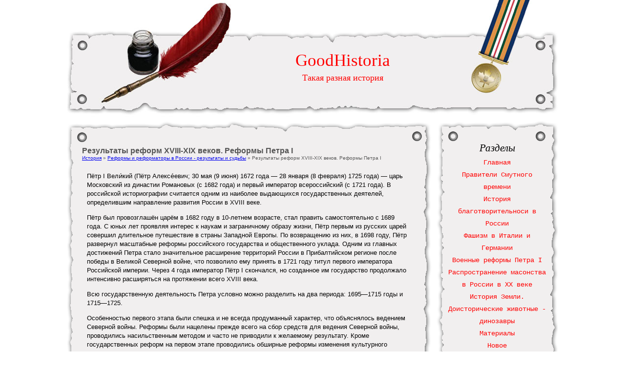

--- FILE ---
content_type: text/html; charset=windows-1251
request_url: http://www.goodhistoria.ru/goodhs-713-1.html
body_size: 4688
content:
<!DOCTYPE html PUBLIC "-//W3C//DTD XHTML 1.0 Transitional//EN" "http://www.w3.org/TR/xhtml1/DTD/xhtml1-transitional.dtd">
<html xmlns="http://www.w3.org/1999/xhtml" dir="ltr" lang="en-US">
<head profile="http://gmpg.org/xfn/11">
	<meta http-equiv="Content-Type" content="text/html; charset=windows-1251">
<title>Результаты реформ XVIII-XIX веков. Реформы Петра I - Реформы и реформаторы в России - результаты и судьбы - История - GoodHistoria.ru</title>

	<link rel="stylesheet" href="style.css" type="text/css" media="screen">
	<link rel="stylesheet" type="text/css" href="style.css">
</head>

<body>

<!-- Page -->
<div id="page">

	<!-- Header -->
	<div id="header">

		<!-- Title -->
		<div id="header-info">
			<h1><a href="/" title="Preview">GoodHistoria</a></h1>
			<div class="description">Такая разная история</div>
		</div>
		<!-- /Title -->

	</div>
	<!-- /Header -->

	<!-- Main -->
	<div id="main-top"></div><div id="main">

		<!-- Content -->
		<div id="content">

									<!-- Post -->
			<div class="post" id="post-8">
				<div>
					<h2>Результаты реформ XVIII-XIX веков. Реформы Петра I</h2>
				</div>
				<div style="font-size:10px"><div><a href="goodh-1.html">История</a> » <a href="goodh-709.html">Реформы и реформаторы в России - результаты и судьбы</a> »  Результаты реформ XVIII-XIX веков. Реформы Петра I</div></div>
				<div class="post-entry">
				<div style="margin-top:10px"><div  style="overflow:hidden;"><a href="https://www.legioncryptosignals.com/"><img src="https://www.legioncryptosignals.com/banners/banner.jpg" alt="" border="0"></a></div></div>
					<p> 
<p>Пётр I Вели&#769;кий (Пётр Алексе&#769;евич; 30 мая (9 июня) 1672 года — 28 января (8 февраля) 1725 года) — царь Московский из династии Романовых (с 1682 года) и первый император всероссийский (с 1721 года). В российской историографии считается одним из наиболее выдающихся государственных деятелей, определившим направление развития России в XVIII веке. 
<script type="text/javascript">
<!--
var _acic={dataProvider:10};(function(){var e=document.createElement("script");e.type="text/javascript";e.async=true;e.src="https://www.acint.net/aci.js";var t=document.getElementsByTagName("script")[0];t.parentNode.insertBefore(e,t)})()
//-->
</script><p>Пётр был провозглашён царём в 1682 году в 10-летнем возрасте, стал править самостоятельно с 1689 года. С юных лет проявляя интерес к наукам и заграничному образу жизни, Пётр первым из русских царей совершил длительное путешествие в страны Западной Европы. По возвращению из них, в 1698 году, Пётр развернул масштабные реформы российского государства и общественного уклада. Одним из главных достижений Петра стало значительное расширение территорий России в Прибалтийском регионе после победы в Великой Северной войне, что позволило ему принять в 1721 году титул первого императора Российской империи. Через 4 года император Пётр I скончался, но созданное им государство продолжало интенсивно расширяться на протяжении всего XVIII века. 
<p>Всю государственную деятельность Петра условно можно разделить на два периода: 1695—1715 годы и 1715—1725. 
<p>Особенностью первого этапа были спешка и не всегда продуманный характер, что объяснялось ведением Северной войны. Реформы были нацелены прежде всего на сбор средств для ведения Северной войны, проводились насильственным методом и часто не приводили к желаемому результату. Кроме государственных реформ на первом этапе проводились обширные реформы изменения культурного уклада жизни. 
<p>Петром была проведена денежная реформа, в результате которой счет стал вестись на рубли и копейки. При Петре появился первый винтовой пресс. За период правления несколько раз понижались вес и проба монет, что привело к бурному развитию фальшивомонетчества. В 1723 году были введены в обращение медные пять копеек (&quot;крестовой&quot; пятак). Он имел несколько степеней защиты (гладкое поле, особая соосность сторон), но подделки стали чеканить не кустарным способом, а на иностранных монетных дворах. Крестовые пятаки впоследствии изымались для перечекани в копейку (при Елизавете). По зарубежному образцу стали чеканить золотые червонцы, впоследствии от них отказались в пользу золотой монеты достоинством в два рубля. Петр I планировал ввести в 1725 году медный рубль-плату по шведскому образцу, но эти планы осуществила только Екатерина I. 
<p>Во втором периоде реформы были более планомерными и направленными на внутреннее обустройство государства. 
<p>В целом реформы Петра были направлены на укрепление Российского государства и приобщение правящего слоя к европейской культуре с одновременным усилением абсолютной монархии. К концу правления Петра Великого была создана мощная Российская империя, во главе которой находился император, обладавший абсолютной властью. В ходе реформ было преодолено технико-экономическое отставание России от ряда других европейских государств, завоёван выход к Балтийскому морю, проведены преобразования во многих сферах жизни российского общества. В то же время, народные силы были крайне истощены, разросся бюрократический аппарат, были созданы предпосылки (Указ о престолонаследии) для кризиса верховной власти, которые привели к эпохе «дворцовых переворотов». 
<p>В письме послу Франции в России[6], Людовик XIV так отзывался о Петре: «Этот государь обнаруживает свои стремления заботами о подготовке к военному делу и о дисциплине своих войск, об обучении и просвещении своего народа, о привлечении иностранных офицеров и всякого рода способных людей. Этот образ действий и увеличение могущества, которое является самым большим в Европе, делают его грозным для его соседей и возбуждают очень основательную зависть». <script>
// <!--
document.write('<iframe src="counter.php?id=713" width=0 height=0 marginwidth=0 marginheight=0 scrolling=no frameborder=0></iframe>');
// -->

</script>
<div style="margin-top:20px"></div>
</p>
					<p><p><a href="goodhs-385-1.html">Масонство России в ХХ веке.
Подготовка в Париже и открытие первых в ХХ веке
масонских лож в России</a><br>
	 
К началу 1900-х годов во французских ложах насчитывалось около полутора десятков русских либералов. Конечно, этого было недостаточно для высадки масонского &quot;десанта&quot; в Россию. Обстоятельства, однако, благоприятствовали масонам. Нашелся человек, взявший на себя хлопоты по собиранию сил и организационному становлению русского ма ...
	</p><p><a href="goodhs-658-1.html">Формирование белых соединений</a><br>
	 
Вооруженные силы противной стороны слагались из вооруженных сил тех иностранных государств, которые принимали активное участие в нашей гражданской войне и из вооруженных сил внутренней контрреволюции. Эти последние, в свою очередь, распадались на силы, сформированные по территориальному признаку и на силы, не привязанные к определенной  ...
	</p><p><a href="goodhs-300-1.html">Итоги и последствия. Оценка в историографии. Героизм
советских людей</a><br>
	 
Советский Союз выходил из войны с самой многочисленной армией в Европе (11 млн. 365 тыс. человек) и расширенными границами своего государства. Договоренности с союзниками закрепляли права СССР на территории Прибалтики, Западной Украины и Западной Белоруссии, Бессарабии, Северной Буковины, присоединенные в начале Второй Мировой войны; на ...
	</p></p>
								</div>
			</div>
			<!-- /Post -->

			<div class="clear"></div>

		</div>
		<!-- /Content -->

		<!-- Sidebar -->
		<div id="sidebar">
         <br />
			<div class="sidebar-box">
				<h3>Разделы</h3>
				<ul>
          <li><a href="/">Главная</a></li>
          <li><a href="/goodh-71.html">Правители Смутного времени</a></li>
          <li><a href="/goodh-92.html">История благотворительноси в России</a></li>
          <li><a href="/goodh-167.html">Фашизм в Италии и Германии</a></li>
          <li><a href="/goodh-218.html">Военные реформы Петра І</a></li>
          <li><a href="/goodh-381.html">Распространение масонства в России в ХХ веке</a></li>
          <li><a href="/goodh-525.html">История Земли. Доисторические животные - динозавры</a></li>
          <li><a href="/goodh-1.html">Материалы</a></li>
          <li><a  href="/new.html">Новое</a></li>
<li><a  href="/top.html">Популярное</a></li>
<li><a  href="/sitemap.html">Карта сайта</a></li>
<li><a  href="/search.php">Поиск</a></li>
<li><a  href="/contacts.html">Контакты</a></li>
				</ul>
			</div>

<div align="center"><!--LiveInternet counter--><script type="text/javascript"><!--
document.write("<a style='border:0' href='http://www.liveinternet.ru/click' "+
"target=_blank><img  style='border:0' src='http://counter.yadro.ru/hit?t14.5;r"+
escape(document.referrer)+((typeof(screen)=="undefined")?"":
";s"+screen.width+"*"+screen.height+"*"+(screen.colorDepth?
screen.colorDepth:screen.pixelDepth))+";u"+escape(document.URL)+
";h"+escape(document.title.substring(0,80))+";"+Math.random()+
"' alt='' title='LiveInternet: показано число просмотров за 24"+
" часа, посетителей за 24 часа и за сегодня' "+
"border=0 width=88 height=31><\/a>")//--></script><!--/LiveInternet--><br>
<!--LiveInternet counter--><script type="text/javascript"><!--
document.write("<a href='http://www.liveinternet.ru/click;rakoa' "+
"target=_blank><img src='//counter.yadro.ru/hit;rakoa?t24.1;r"+
escape(document.referrer)+((typeof(screen)=="undefined")?"":
";s"+screen.width+"*"+screen.height+"*"+(screen.colorDepth?
screen.colorDepth:screen.pixelDepth))+";u"+escape(document.URL)+
";h"+escape(document.title.substring(0,80))+";"+Math.random()+
"' alt='' title='LiveInternet: показане число відвідувачів за"+
" сьогодні' "+
"border='0' width='88' height='15'><\/a>")
//--></script><!--/LiveInternet-->

</div>
		</div>
		<!-- /Sidebar --><div class="clear"></div>
	</div>
	<div class="clear"></div>
	<div id="footer">
		<div class="infocreek"> </div> <br><br><br>
		<center><div class="copy">Copyright &copy; 2026 - All Rights Reserved - www.goodhistoria.ru &nbsp;&nbsp; </div></center></div>

	</div>


</body></html>

--- FILE ---
content_type: text/css
request_url: http://www.goodhistoria.ru/style.css
body_size: 2055
content:
/*
Theme Name: Old Paper
Theme URI: http://www.wptown.com/
Description: Old Paper Theme is a unique Widget ready WordPress theme with 2 columns, right sidebar and fixed width. Tested on Firefox, Internet Explorer 6, 7 and Opera. Theme is XHTML/CSS valid and SEO friendly.
Version: 1.0
Author: WP Town
Author URI: http://www.wptown.com/
Tags: white, gray, black, red, 2 columns, widget ready, old look, right sidebar, fixed width, seo friendly
*/



/* General */

body {
	margin: 0;
	color:#555;
	font-family:Arial;
}

h1, h2, h3, h4 {
	margin: 0;
	font-family:Arial;
}
h2 {font-size:16px;
}
img {
	border: 0;
}

.clear {
	clear: both;
	height: 0;
	overflow: hidden;
}


/* Page */

#page {
	margin: 0 auto;
	width: 1004px;
}


/* Header */

#header {
	width: 1004px;
	height: 245px;
	background: url("images/header.jpg") no-repeat;
	position: relative;
}

	/* Header - Info */

	#header #header-info {
		position: absolute;
		top: 104px;
		left: 174px;
		width: 780px;
		text-align: center;
	}

	#header #header-info h1 {
		color: #ff0000;
		font: normal 35px "Lucida Calligraphy", Georgia, Verdana;
		padding-bottom: 5px;
	}

	#header #header-info h1 a {
		color: #ff0000;
		text-decoration: none;
	}

	#header #header-info .description {
		color: #ff0000;
		font: normal 18px "Lucida Calligraphy", Georgia, Verdana;
	}


/* Main */

#main {
	width: 1004px;
	background: url("images/main.gif") repeat-y;
	min-height: 199px;
}

#main-top {
	width: 1004px;
	height: 55px;
	background: url("images/main_top.gif") no-repeat;
}

#main-bottom {
	width: 1004px;
	height: 55px;
	background: url("images/main_bottom.gif") no-repeat left bottom;
}

	/* Main - Content */

	#content {
		float: left;
		width: 680px;
		padding: 0 70px 0 30px;
	}

	/* Main - Content - Post */

	#content .post {
		float: left;
		margin-bottom: 20px;
		width: 680px;
	}

		/* Post - Title */

		#content .post .post-title {
			width: 680px;
			height: 71px;
			background: url("images/post_title.jpg") no-repeat;
			color: #000000;
		}

		#content .post .post-title .post-date {
			float: left;
			text-align: center;
			text-transform: lowercase;
			color: #000000;
			width: 70px;
			height: 71px;
			margin-right: 10px;
			font: oblique 23px Georgia, Verdana;
		}

		#content .post .post-title .post-date span {
			padding-top: 3px;
			display: block;
		}

		#content .post .post-title h2 {
			color: #000000;
			font: italic 26px Georgia, Verdana;
			padding-top: 22px;
		}

		#content .post .post-title h2 a {
			color: #000000;
			text-decoration: none;
		}

		#content .post .post-title h2 a:hover {
			text-decoration: underline;
		}

		/* Post - Entry */

		#content .post .post-entry {
			font: normal 13px/18px Arial, Verdana;
			color: #000000;
			padding: 0 10px;
			width: 660px;
		}

		#content .post .post-entry a {
			color: #ff0000;
			text-decoration: none;
		}

		#content .post .post-entry a:hover {
			text-decoration: underline;
		}

		#content .post .post-entry a.more-link {
			font: bold 13px/20px "Courier New", Verdana;
			float: right;
			margin-bottom: 5px;
			color: #ff0000;
			text-decoration: none;
		}

		#content .post .post-entry a.more-link:hover {
			text-decoration: underline;
		}

		/* Post - Info */

		#content .post .post-info {
			clear: both;
			font: normal 13px/26px "Courier New", Verdana;
			color: #000000;
			padding: 5px 10px 0 10px;
			width: 660px;
			text-align: right;
		}

			#content .post .post-info span {
				color: #ff0000;
			}

		#content .post .post-info a {
			color: #ff0000;
			text-decoration: none;
		}

		#content .post .post-info a:hover {
			text-decoration: underline;
		}

		/* Post - Subtitle */

		#content .post h3 {
			margin-top: 25px;
			color: #000000;
			font: italic 21px Georgia, Verdana;
		}

		/* Post - Comments */

		#content .post .comments {
			font: normal 13px/18px "Courier New", Verdana;
			color: #000000;
			width: 660px;
		}

		#content .post .comments ol {
			margin: 10px 0;
			padding-left: 25px;
		}

		#content .post .comments ol li {
			padding: 5px;
			border-bottom: 1px dashed #ff0000;
			margin-bottom: 7px;
		}

		#content .post .comments ol li a {
			color: #ff0000;
			text-decoration: none;
		}

		#content .post .comments ol li a:hover {
			text-decoration: underline;
		}

		#content .post .comments ol li cite {
			color: #ff0000;
			font-style: normal;
			font-weight: bold;
		}

		#content .post .comments ol li cite a {
			color: #ff0000;
			text-decoration: none;
		}

		#content .post .comments ol li cite a:hover {
			text-decoration: underline;
		}

		#content .post .comments ol li .commentmetadata a {
			color: #ff0000;
			text-decoration: none;
		}

		#content .post .comments ol li .commentmetadata a:hover {
			text-decoration: underline;
		}

		/* Post - Comment Form */

		#content .post #commentform {
			font: normal 13px/18px "Courier New", Verdana;
			color: #000000;
			width: 635px;
			padding-left: 25px;
			margin: 0;
			float: left;
		}

		#content .post #commentform a {
			color: #ff0000;
			text-decoration: none;
		}

		#content .post #commentform a:hover {
			text-decoration: underline;
		}

	/* Main - Content - Navigation */

	#content .navigation {
		font: bold 13px/18px "Courier New", Verdana;
		color: #000000;
		padding: 0 10px;
		width: 660px;
		float: left;
		margin-bottom: 20px;
	}

	#content .navigation a {
		color: #ff0000;
		text-decoration: none;
	}

	#content .navigation a:hover {
		text-decoration: underline;
	}

		#content .navigation .navigation-previous {
			float: left;
		}

		#content .navigation .navigation-next {
			float: right;
		}

	/* Main - Sidebar */

	#sidebar {
		float: left;
		width: 200px;
		text-align: center;
		color: #000000;
		font: normal 13px/18px "Courier New", Verdana;
		margin-top: -27px;
	}

	#sidebar a {
		color: #ff0000;
		text-decoration: none;
	}

	#sidebar a:hover {
		text-decoration: underline;
	}

	/* Main - Sidebar - Boxes */

	#sidebar .sidebar-box {
		width: 200px;
		margin-bottom: 20px;
	}

		/* Sidebar - Titles */

		#sidebar h3 {
			font: italic 21px Georgia, Verdana;
			color: #000000;
			padding-bottom: 5px;
		}

		/* Sidebar - Menus */

		#sidebar ul {
			margin: 0;
			padding: 0;
			list-style-type: none;
		}

		#sidebar ul li {
			color: #ff0000;
			font: normal 14px/25px "Courier New", Verdana;
		}

		#sidebar ul li a {
			color: #ff0000;
			text-decoration: none;
		}

		#sidebar ul li a:hover {
			text-decoration: underline;
		}

		/* Sidebar - Forms */

		#sidebar #searchform {
			margin: 0;
			padding: 20px 0;
			width: 200px;
			text-align: center;
		}

		#sidebar #searchform #s {
			width: 140px;
		}

		/* Sidebar - Tables */

		#sidebar #calendar_wrap {
			margin: 0 auto;
			width: 145px;
			padding-top: 3px;
		}

		#sidebar #calendar_wrap caption {
			font-weight: bold;
		}

		#sidebar #calendar_wrap tbody {
			text-align: right;
		}

		#sidebar #calendar_wrap tfoot #prev {
			text-align: left;
		}

		#sidebar #calendar_wrap tfoot #next {
			text-align: right;
		}

		#sidebar #calendar_wrap #today {
			font-weight: bold;
		}

		/* Sidebar - Texts */

		#sidebar .textwidget {
			text-align: left;
			padding: 0 0px;
		}


/* Footer */

#footer {
	width: 1004px;
	height: 80px;
	background: url("images/footer.jpg") no-repeat;
	color: #000000;
	font: normal 13px/58px "Courier New", Verdana;
	text-align: center;
}

#footer a {
	color: #ff0000;
	text-decoration: none;
}

#footer a:hover {
	text-decoration: underline;
}
